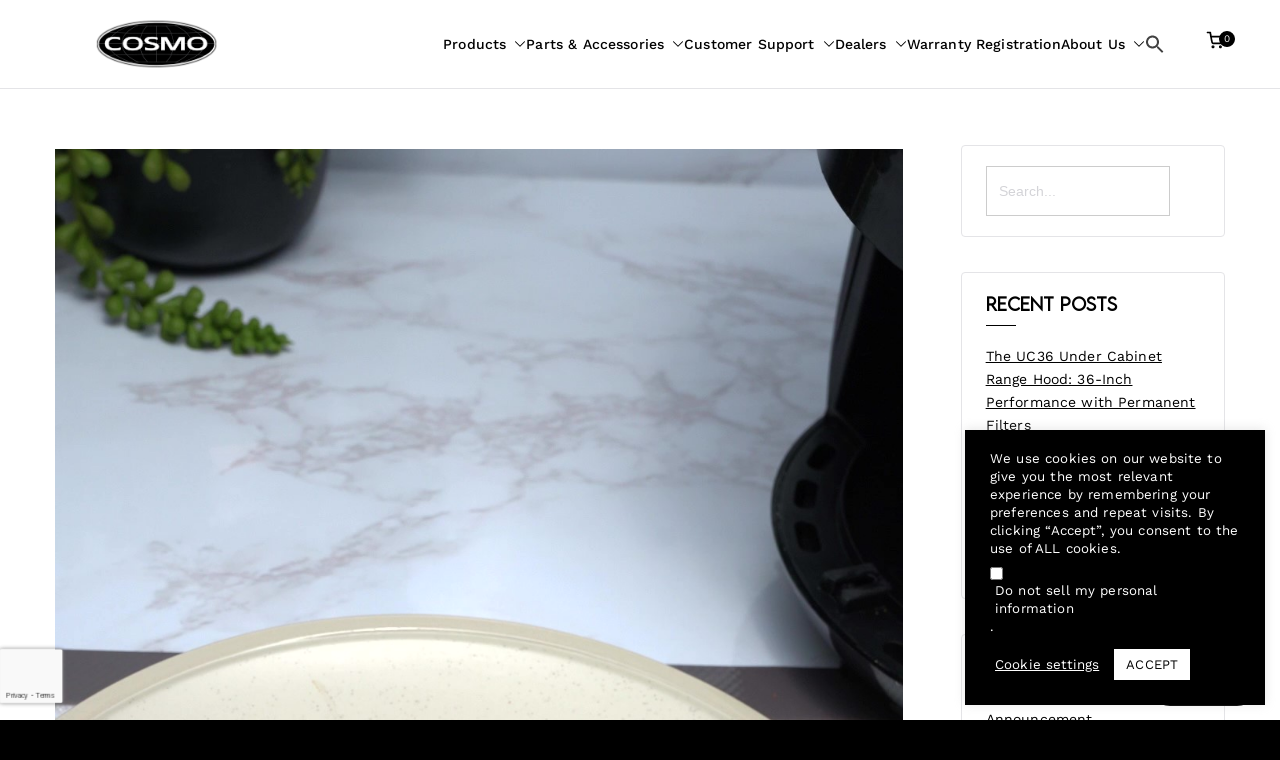

--- FILE ---
content_type: text/html; charset=utf-8
request_url: https://www.google.com/recaptcha/api2/anchor?ar=1&k=6LfAGSYaAAAAAG29yCduJnGsPPNvE4brrZDvwG8r&co=aHR0cHM6Ly9jb3Ntb2FwcGxpYW5jZXMuY29tOjQ0Mw..&hl=en&v=PoyoqOPhxBO7pBk68S4YbpHZ&size=invisible&anchor-ms=20000&execute-ms=30000&cb=hl3d6smgs1ia
body_size: 48601
content:
<!DOCTYPE HTML><html dir="ltr" lang="en"><head><meta http-equiv="Content-Type" content="text/html; charset=UTF-8">
<meta http-equiv="X-UA-Compatible" content="IE=edge">
<title>reCAPTCHA</title>
<style type="text/css">
/* cyrillic-ext */
@font-face {
  font-family: 'Roboto';
  font-style: normal;
  font-weight: 400;
  font-stretch: 100%;
  src: url(//fonts.gstatic.com/s/roboto/v48/KFO7CnqEu92Fr1ME7kSn66aGLdTylUAMa3GUBHMdazTgWw.woff2) format('woff2');
  unicode-range: U+0460-052F, U+1C80-1C8A, U+20B4, U+2DE0-2DFF, U+A640-A69F, U+FE2E-FE2F;
}
/* cyrillic */
@font-face {
  font-family: 'Roboto';
  font-style: normal;
  font-weight: 400;
  font-stretch: 100%;
  src: url(//fonts.gstatic.com/s/roboto/v48/KFO7CnqEu92Fr1ME7kSn66aGLdTylUAMa3iUBHMdazTgWw.woff2) format('woff2');
  unicode-range: U+0301, U+0400-045F, U+0490-0491, U+04B0-04B1, U+2116;
}
/* greek-ext */
@font-face {
  font-family: 'Roboto';
  font-style: normal;
  font-weight: 400;
  font-stretch: 100%;
  src: url(//fonts.gstatic.com/s/roboto/v48/KFO7CnqEu92Fr1ME7kSn66aGLdTylUAMa3CUBHMdazTgWw.woff2) format('woff2');
  unicode-range: U+1F00-1FFF;
}
/* greek */
@font-face {
  font-family: 'Roboto';
  font-style: normal;
  font-weight: 400;
  font-stretch: 100%;
  src: url(//fonts.gstatic.com/s/roboto/v48/KFO7CnqEu92Fr1ME7kSn66aGLdTylUAMa3-UBHMdazTgWw.woff2) format('woff2');
  unicode-range: U+0370-0377, U+037A-037F, U+0384-038A, U+038C, U+038E-03A1, U+03A3-03FF;
}
/* math */
@font-face {
  font-family: 'Roboto';
  font-style: normal;
  font-weight: 400;
  font-stretch: 100%;
  src: url(//fonts.gstatic.com/s/roboto/v48/KFO7CnqEu92Fr1ME7kSn66aGLdTylUAMawCUBHMdazTgWw.woff2) format('woff2');
  unicode-range: U+0302-0303, U+0305, U+0307-0308, U+0310, U+0312, U+0315, U+031A, U+0326-0327, U+032C, U+032F-0330, U+0332-0333, U+0338, U+033A, U+0346, U+034D, U+0391-03A1, U+03A3-03A9, U+03B1-03C9, U+03D1, U+03D5-03D6, U+03F0-03F1, U+03F4-03F5, U+2016-2017, U+2034-2038, U+203C, U+2040, U+2043, U+2047, U+2050, U+2057, U+205F, U+2070-2071, U+2074-208E, U+2090-209C, U+20D0-20DC, U+20E1, U+20E5-20EF, U+2100-2112, U+2114-2115, U+2117-2121, U+2123-214F, U+2190, U+2192, U+2194-21AE, U+21B0-21E5, U+21F1-21F2, U+21F4-2211, U+2213-2214, U+2216-22FF, U+2308-230B, U+2310, U+2319, U+231C-2321, U+2336-237A, U+237C, U+2395, U+239B-23B7, U+23D0, U+23DC-23E1, U+2474-2475, U+25AF, U+25B3, U+25B7, U+25BD, U+25C1, U+25CA, U+25CC, U+25FB, U+266D-266F, U+27C0-27FF, U+2900-2AFF, U+2B0E-2B11, U+2B30-2B4C, U+2BFE, U+3030, U+FF5B, U+FF5D, U+1D400-1D7FF, U+1EE00-1EEFF;
}
/* symbols */
@font-face {
  font-family: 'Roboto';
  font-style: normal;
  font-weight: 400;
  font-stretch: 100%;
  src: url(//fonts.gstatic.com/s/roboto/v48/KFO7CnqEu92Fr1ME7kSn66aGLdTylUAMaxKUBHMdazTgWw.woff2) format('woff2');
  unicode-range: U+0001-000C, U+000E-001F, U+007F-009F, U+20DD-20E0, U+20E2-20E4, U+2150-218F, U+2190, U+2192, U+2194-2199, U+21AF, U+21E6-21F0, U+21F3, U+2218-2219, U+2299, U+22C4-22C6, U+2300-243F, U+2440-244A, U+2460-24FF, U+25A0-27BF, U+2800-28FF, U+2921-2922, U+2981, U+29BF, U+29EB, U+2B00-2BFF, U+4DC0-4DFF, U+FFF9-FFFB, U+10140-1018E, U+10190-1019C, U+101A0, U+101D0-101FD, U+102E0-102FB, U+10E60-10E7E, U+1D2C0-1D2D3, U+1D2E0-1D37F, U+1F000-1F0FF, U+1F100-1F1AD, U+1F1E6-1F1FF, U+1F30D-1F30F, U+1F315, U+1F31C, U+1F31E, U+1F320-1F32C, U+1F336, U+1F378, U+1F37D, U+1F382, U+1F393-1F39F, U+1F3A7-1F3A8, U+1F3AC-1F3AF, U+1F3C2, U+1F3C4-1F3C6, U+1F3CA-1F3CE, U+1F3D4-1F3E0, U+1F3ED, U+1F3F1-1F3F3, U+1F3F5-1F3F7, U+1F408, U+1F415, U+1F41F, U+1F426, U+1F43F, U+1F441-1F442, U+1F444, U+1F446-1F449, U+1F44C-1F44E, U+1F453, U+1F46A, U+1F47D, U+1F4A3, U+1F4B0, U+1F4B3, U+1F4B9, U+1F4BB, U+1F4BF, U+1F4C8-1F4CB, U+1F4D6, U+1F4DA, U+1F4DF, U+1F4E3-1F4E6, U+1F4EA-1F4ED, U+1F4F7, U+1F4F9-1F4FB, U+1F4FD-1F4FE, U+1F503, U+1F507-1F50B, U+1F50D, U+1F512-1F513, U+1F53E-1F54A, U+1F54F-1F5FA, U+1F610, U+1F650-1F67F, U+1F687, U+1F68D, U+1F691, U+1F694, U+1F698, U+1F6AD, U+1F6B2, U+1F6B9-1F6BA, U+1F6BC, U+1F6C6-1F6CF, U+1F6D3-1F6D7, U+1F6E0-1F6EA, U+1F6F0-1F6F3, U+1F6F7-1F6FC, U+1F700-1F7FF, U+1F800-1F80B, U+1F810-1F847, U+1F850-1F859, U+1F860-1F887, U+1F890-1F8AD, U+1F8B0-1F8BB, U+1F8C0-1F8C1, U+1F900-1F90B, U+1F93B, U+1F946, U+1F984, U+1F996, U+1F9E9, U+1FA00-1FA6F, U+1FA70-1FA7C, U+1FA80-1FA89, U+1FA8F-1FAC6, U+1FACE-1FADC, U+1FADF-1FAE9, U+1FAF0-1FAF8, U+1FB00-1FBFF;
}
/* vietnamese */
@font-face {
  font-family: 'Roboto';
  font-style: normal;
  font-weight: 400;
  font-stretch: 100%;
  src: url(//fonts.gstatic.com/s/roboto/v48/KFO7CnqEu92Fr1ME7kSn66aGLdTylUAMa3OUBHMdazTgWw.woff2) format('woff2');
  unicode-range: U+0102-0103, U+0110-0111, U+0128-0129, U+0168-0169, U+01A0-01A1, U+01AF-01B0, U+0300-0301, U+0303-0304, U+0308-0309, U+0323, U+0329, U+1EA0-1EF9, U+20AB;
}
/* latin-ext */
@font-face {
  font-family: 'Roboto';
  font-style: normal;
  font-weight: 400;
  font-stretch: 100%;
  src: url(//fonts.gstatic.com/s/roboto/v48/KFO7CnqEu92Fr1ME7kSn66aGLdTylUAMa3KUBHMdazTgWw.woff2) format('woff2');
  unicode-range: U+0100-02BA, U+02BD-02C5, U+02C7-02CC, U+02CE-02D7, U+02DD-02FF, U+0304, U+0308, U+0329, U+1D00-1DBF, U+1E00-1E9F, U+1EF2-1EFF, U+2020, U+20A0-20AB, U+20AD-20C0, U+2113, U+2C60-2C7F, U+A720-A7FF;
}
/* latin */
@font-face {
  font-family: 'Roboto';
  font-style: normal;
  font-weight: 400;
  font-stretch: 100%;
  src: url(//fonts.gstatic.com/s/roboto/v48/KFO7CnqEu92Fr1ME7kSn66aGLdTylUAMa3yUBHMdazQ.woff2) format('woff2');
  unicode-range: U+0000-00FF, U+0131, U+0152-0153, U+02BB-02BC, U+02C6, U+02DA, U+02DC, U+0304, U+0308, U+0329, U+2000-206F, U+20AC, U+2122, U+2191, U+2193, U+2212, U+2215, U+FEFF, U+FFFD;
}
/* cyrillic-ext */
@font-face {
  font-family: 'Roboto';
  font-style: normal;
  font-weight: 500;
  font-stretch: 100%;
  src: url(//fonts.gstatic.com/s/roboto/v48/KFO7CnqEu92Fr1ME7kSn66aGLdTylUAMa3GUBHMdazTgWw.woff2) format('woff2');
  unicode-range: U+0460-052F, U+1C80-1C8A, U+20B4, U+2DE0-2DFF, U+A640-A69F, U+FE2E-FE2F;
}
/* cyrillic */
@font-face {
  font-family: 'Roboto';
  font-style: normal;
  font-weight: 500;
  font-stretch: 100%;
  src: url(//fonts.gstatic.com/s/roboto/v48/KFO7CnqEu92Fr1ME7kSn66aGLdTylUAMa3iUBHMdazTgWw.woff2) format('woff2');
  unicode-range: U+0301, U+0400-045F, U+0490-0491, U+04B0-04B1, U+2116;
}
/* greek-ext */
@font-face {
  font-family: 'Roboto';
  font-style: normal;
  font-weight: 500;
  font-stretch: 100%;
  src: url(//fonts.gstatic.com/s/roboto/v48/KFO7CnqEu92Fr1ME7kSn66aGLdTylUAMa3CUBHMdazTgWw.woff2) format('woff2');
  unicode-range: U+1F00-1FFF;
}
/* greek */
@font-face {
  font-family: 'Roboto';
  font-style: normal;
  font-weight: 500;
  font-stretch: 100%;
  src: url(//fonts.gstatic.com/s/roboto/v48/KFO7CnqEu92Fr1ME7kSn66aGLdTylUAMa3-UBHMdazTgWw.woff2) format('woff2');
  unicode-range: U+0370-0377, U+037A-037F, U+0384-038A, U+038C, U+038E-03A1, U+03A3-03FF;
}
/* math */
@font-face {
  font-family: 'Roboto';
  font-style: normal;
  font-weight: 500;
  font-stretch: 100%;
  src: url(//fonts.gstatic.com/s/roboto/v48/KFO7CnqEu92Fr1ME7kSn66aGLdTylUAMawCUBHMdazTgWw.woff2) format('woff2');
  unicode-range: U+0302-0303, U+0305, U+0307-0308, U+0310, U+0312, U+0315, U+031A, U+0326-0327, U+032C, U+032F-0330, U+0332-0333, U+0338, U+033A, U+0346, U+034D, U+0391-03A1, U+03A3-03A9, U+03B1-03C9, U+03D1, U+03D5-03D6, U+03F0-03F1, U+03F4-03F5, U+2016-2017, U+2034-2038, U+203C, U+2040, U+2043, U+2047, U+2050, U+2057, U+205F, U+2070-2071, U+2074-208E, U+2090-209C, U+20D0-20DC, U+20E1, U+20E5-20EF, U+2100-2112, U+2114-2115, U+2117-2121, U+2123-214F, U+2190, U+2192, U+2194-21AE, U+21B0-21E5, U+21F1-21F2, U+21F4-2211, U+2213-2214, U+2216-22FF, U+2308-230B, U+2310, U+2319, U+231C-2321, U+2336-237A, U+237C, U+2395, U+239B-23B7, U+23D0, U+23DC-23E1, U+2474-2475, U+25AF, U+25B3, U+25B7, U+25BD, U+25C1, U+25CA, U+25CC, U+25FB, U+266D-266F, U+27C0-27FF, U+2900-2AFF, U+2B0E-2B11, U+2B30-2B4C, U+2BFE, U+3030, U+FF5B, U+FF5D, U+1D400-1D7FF, U+1EE00-1EEFF;
}
/* symbols */
@font-face {
  font-family: 'Roboto';
  font-style: normal;
  font-weight: 500;
  font-stretch: 100%;
  src: url(//fonts.gstatic.com/s/roboto/v48/KFO7CnqEu92Fr1ME7kSn66aGLdTylUAMaxKUBHMdazTgWw.woff2) format('woff2');
  unicode-range: U+0001-000C, U+000E-001F, U+007F-009F, U+20DD-20E0, U+20E2-20E4, U+2150-218F, U+2190, U+2192, U+2194-2199, U+21AF, U+21E6-21F0, U+21F3, U+2218-2219, U+2299, U+22C4-22C6, U+2300-243F, U+2440-244A, U+2460-24FF, U+25A0-27BF, U+2800-28FF, U+2921-2922, U+2981, U+29BF, U+29EB, U+2B00-2BFF, U+4DC0-4DFF, U+FFF9-FFFB, U+10140-1018E, U+10190-1019C, U+101A0, U+101D0-101FD, U+102E0-102FB, U+10E60-10E7E, U+1D2C0-1D2D3, U+1D2E0-1D37F, U+1F000-1F0FF, U+1F100-1F1AD, U+1F1E6-1F1FF, U+1F30D-1F30F, U+1F315, U+1F31C, U+1F31E, U+1F320-1F32C, U+1F336, U+1F378, U+1F37D, U+1F382, U+1F393-1F39F, U+1F3A7-1F3A8, U+1F3AC-1F3AF, U+1F3C2, U+1F3C4-1F3C6, U+1F3CA-1F3CE, U+1F3D4-1F3E0, U+1F3ED, U+1F3F1-1F3F3, U+1F3F5-1F3F7, U+1F408, U+1F415, U+1F41F, U+1F426, U+1F43F, U+1F441-1F442, U+1F444, U+1F446-1F449, U+1F44C-1F44E, U+1F453, U+1F46A, U+1F47D, U+1F4A3, U+1F4B0, U+1F4B3, U+1F4B9, U+1F4BB, U+1F4BF, U+1F4C8-1F4CB, U+1F4D6, U+1F4DA, U+1F4DF, U+1F4E3-1F4E6, U+1F4EA-1F4ED, U+1F4F7, U+1F4F9-1F4FB, U+1F4FD-1F4FE, U+1F503, U+1F507-1F50B, U+1F50D, U+1F512-1F513, U+1F53E-1F54A, U+1F54F-1F5FA, U+1F610, U+1F650-1F67F, U+1F687, U+1F68D, U+1F691, U+1F694, U+1F698, U+1F6AD, U+1F6B2, U+1F6B9-1F6BA, U+1F6BC, U+1F6C6-1F6CF, U+1F6D3-1F6D7, U+1F6E0-1F6EA, U+1F6F0-1F6F3, U+1F6F7-1F6FC, U+1F700-1F7FF, U+1F800-1F80B, U+1F810-1F847, U+1F850-1F859, U+1F860-1F887, U+1F890-1F8AD, U+1F8B0-1F8BB, U+1F8C0-1F8C1, U+1F900-1F90B, U+1F93B, U+1F946, U+1F984, U+1F996, U+1F9E9, U+1FA00-1FA6F, U+1FA70-1FA7C, U+1FA80-1FA89, U+1FA8F-1FAC6, U+1FACE-1FADC, U+1FADF-1FAE9, U+1FAF0-1FAF8, U+1FB00-1FBFF;
}
/* vietnamese */
@font-face {
  font-family: 'Roboto';
  font-style: normal;
  font-weight: 500;
  font-stretch: 100%;
  src: url(//fonts.gstatic.com/s/roboto/v48/KFO7CnqEu92Fr1ME7kSn66aGLdTylUAMa3OUBHMdazTgWw.woff2) format('woff2');
  unicode-range: U+0102-0103, U+0110-0111, U+0128-0129, U+0168-0169, U+01A0-01A1, U+01AF-01B0, U+0300-0301, U+0303-0304, U+0308-0309, U+0323, U+0329, U+1EA0-1EF9, U+20AB;
}
/* latin-ext */
@font-face {
  font-family: 'Roboto';
  font-style: normal;
  font-weight: 500;
  font-stretch: 100%;
  src: url(//fonts.gstatic.com/s/roboto/v48/KFO7CnqEu92Fr1ME7kSn66aGLdTylUAMa3KUBHMdazTgWw.woff2) format('woff2');
  unicode-range: U+0100-02BA, U+02BD-02C5, U+02C7-02CC, U+02CE-02D7, U+02DD-02FF, U+0304, U+0308, U+0329, U+1D00-1DBF, U+1E00-1E9F, U+1EF2-1EFF, U+2020, U+20A0-20AB, U+20AD-20C0, U+2113, U+2C60-2C7F, U+A720-A7FF;
}
/* latin */
@font-face {
  font-family: 'Roboto';
  font-style: normal;
  font-weight: 500;
  font-stretch: 100%;
  src: url(//fonts.gstatic.com/s/roboto/v48/KFO7CnqEu92Fr1ME7kSn66aGLdTylUAMa3yUBHMdazQ.woff2) format('woff2');
  unicode-range: U+0000-00FF, U+0131, U+0152-0153, U+02BB-02BC, U+02C6, U+02DA, U+02DC, U+0304, U+0308, U+0329, U+2000-206F, U+20AC, U+2122, U+2191, U+2193, U+2212, U+2215, U+FEFF, U+FFFD;
}
/* cyrillic-ext */
@font-face {
  font-family: 'Roboto';
  font-style: normal;
  font-weight: 900;
  font-stretch: 100%;
  src: url(//fonts.gstatic.com/s/roboto/v48/KFO7CnqEu92Fr1ME7kSn66aGLdTylUAMa3GUBHMdazTgWw.woff2) format('woff2');
  unicode-range: U+0460-052F, U+1C80-1C8A, U+20B4, U+2DE0-2DFF, U+A640-A69F, U+FE2E-FE2F;
}
/* cyrillic */
@font-face {
  font-family: 'Roboto';
  font-style: normal;
  font-weight: 900;
  font-stretch: 100%;
  src: url(//fonts.gstatic.com/s/roboto/v48/KFO7CnqEu92Fr1ME7kSn66aGLdTylUAMa3iUBHMdazTgWw.woff2) format('woff2');
  unicode-range: U+0301, U+0400-045F, U+0490-0491, U+04B0-04B1, U+2116;
}
/* greek-ext */
@font-face {
  font-family: 'Roboto';
  font-style: normal;
  font-weight: 900;
  font-stretch: 100%;
  src: url(//fonts.gstatic.com/s/roboto/v48/KFO7CnqEu92Fr1ME7kSn66aGLdTylUAMa3CUBHMdazTgWw.woff2) format('woff2');
  unicode-range: U+1F00-1FFF;
}
/* greek */
@font-face {
  font-family: 'Roboto';
  font-style: normal;
  font-weight: 900;
  font-stretch: 100%;
  src: url(//fonts.gstatic.com/s/roboto/v48/KFO7CnqEu92Fr1ME7kSn66aGLdTylUAMa3-UBHMdazTgWw.woff2) format('woff2');
  unicode-range: U+0370-0377, U+037A-037F, U+0384-038A, U+038C, U+038E-03A1, U+03A3-03FF;
}
/* math */
@font-face {
  font-family: 'Roboto';
  font-style: normal;
  font-weight: 900;
  font-stretch: 100%;
  src: url(//fonts.gstatic.com/s/roboto/v48/KFO7CnqEu92Fr1ME7kSn66aGLdTylUAMawCUBHMdazTgWw.woff2) format('woff2');
  unicode-range: U+0302-0303, U+0305, U+0307-0308, U+0310, U+0312, U+0315, U+031A, U+0326-0327, U+032C, U+032F-0330, U+0332-0333, U+0338, U+033A, U+0346, U+034D, U+0391-03A1, U+03A3-03A9, U+03B1-03C9, U+03D1, U+03D5-03D6, U+03F0-03F1, U+03F4-03F5, U+2016-2017, U+2034-2038, U+203C, U+2040, U+2043, U+2047, U+2050, U+2057, U+205F, U+2070-2071, U+2074-208E, U+2090-209C, U+20D0-20DC, U+20E1, U+20E5-20EF, U+2100-2112, U+2114-2115, U+2117-2121, U+2123-214F, U+2190, U+2192, U+2194-21AE, U+21B0-21E5, U+21F1-21F2, U+21F4-2211, U+2213-2214, U+2216-22FF, U+2308-230B, U+2310, U+2319, U+231C-2321, U+2336-237A, U+237C, U+2395, U+239B-23B7, U+23D0, U+23DC-23E1, U+2474-2475, U+25AF, U+25B3, U+25B7, U+25BD, U+25C1, U+25CA, U+25CC, U+25FB, U+266D-266F, U+27C0-27FF, U+2900-2AFF, U+2B0E-2B11, U+2B30-2B4C, U+2BFE, U+3030, U+FF5B, U+FF5D, U+1D400-1D7FF, U+1EE00-1EEFF;
}
/* symbols */
@font-face {
  font-family: 'Roboto';
  font-style: normal;
  font-weight: 900;
  font-stretch: 100%;
  src: url(//fonts.gstatic.com/s/roboto/v48/KFO7CnqEu92Fr1ME7kSn66aGLdTylUAMaxKUBHMdazTgWw.woff2) format('woff2');
  unicode-range: U+0001-000C, U+000E-001F, U+007F-009F, U+20DD-20E0, U+20E2-20E4, U+2150-218F, U+2190, U+2192, U+2194-2199, U+21AF, U+21E6-21F0, U+21F3, U+2218-2219, U+2299, U+22C4-22C6, U+2300-243F, U+2440-244A, U+2460-24FF, U+25A0-27BF, U+2800-28FF, U+2921-2922, U+2981, U+29BF, U+29EB, U+2B00-2BFF, U+4DC0-4DFF, U+FFF9-FFFB, U+10140-1018E, U+10190-1019C, U+101A0, U+101D0-101FD, U+102E0-102FB, U+10E60-10E7E, U+1D2C0-1D2D3, U+1D2E0-1D37F, U+1F000-1F0FF, U+1F100-1F1AD, U+1F1E6-1F1FF, U+1F30D-1F30F, U+1F315, U+1F31C, U+1F31E, U+1F320-1F32C, U+1F336, U+1F378, U+1F37D, U+1F382, U+1F393-1F39F, U+1F3A7-1F3A8, U+1F3AC-1F3AF, U+1F3C2, U+1F3C4-1F3C6, U+1F3CA-1F3CE, U+1F3D4-1F3E0, U+1F3ED, U+1F3F1-1F3F3, U+1F3F5-1F3F7, U+1F408, U+1F415, U+1F41F, U+1F426, U+1F43F, U+1F441-1F442, U+1F444, U+1F446-1F449, U+1F44C-1F44E, U+1F453, U+1F46A, U+1F47D, U+1F4A3, U+1F4B0, U+1F4B3, U+1F4B9, U+1F4BB, U+1F4BF, U+1F4C8-1F4CB, U+1F4D6, U+1F4DA, U+1F4DF, U+1F4E3-1F4E6, U+1F4EA-1F4ED, U+1F4F7, U+1F4F9-1F4FB, U+1F4FD-1F4FE, U+1F503, U+1F507-1F50B, U+1F50D, U+1F512-1F513, U+1F53E-1F54A, U+1F54F-1F5FA, U+1F610, U+1F650-1F67F, U+1F687, U+1F68D, U+1F691, U+1F694, U+1F698, U+1F6AD, U+1F6B2, U+1F6B9-1F6BA, U+1F6BC, U+1F6C6-1F6CF, U+1F6D3-1F6D7, U+1F6E0-1F6EA, U+1F6F0-1F6F3, U+1F6F7-1F6FC, U+1F700-1F7FF, U+1F800-1F80B, U+1F810-1F847, U+1F850-1F859, U+1F860-1F887, U+1F890-1F8AD, U+1F8B0-1F8BB, U+1F8C0-1F8C1, U+1F900-1F90B, U+1F93B, U+1F946, U+1F984, U+1F996, U+1F9E9, U+1FA00-1FA6F, U+1FA70-1FA7C, U+1FA80-1FA89, U+1FA8F-1FAC6, U+1FACE-1FADC, U+1FADF-1FAE9, U+1FAF0-1FAF8, U+1FB00-1FBFF;
}
/* vietnamese */
@font-face {
  font-family: 'Roboto';
  font-style: normal;
  font-weight: 900;
  font-stretch: 100%;
  src: url(//fonts.gstatic.com/s/roboto/v48/KFO7CnqEu92Fr1ME7kSn66aGLdTylUAMa3OUBHMdazTgWw.woff2) format('woff2');
  unicode-range: U+0102-0103, U+0110-0111, U+0128-0129, U+0168-0169, U+01A0-01A1, U+01AF-01B0, U+0300-0301, U+0303-0304, U+0308-0309, U+0323, U+0329, U+1EA0-1EF9, U+20AB;
}
/* latin-ext */
@font-face {
  font-family: 'Roboto';
  font-style: normal;
  font-weight: 900;
  font-stretch: 100%;
  src: url(//fonts.gstatic.com/s/roboto/v48/KFO7CnqEu92Fr1ME7kSn66aGLdTylUAMa3KUBHMdazTgWw.woff2) format('woff2');
  unicode-range: U+0100-02BA, U+02BD-02C5, U+02C7-02CC, U+02CE-02D7, U+02DD-02FF, U+0304, U+0308, U+0329, U+1D00-1DBF, U+1E00-1E9F, U+1EF2-1EFF, U+2020, U+20A0-20AB, U+20AD-20C0, U+2113, U+2C60-2C7F, U+A720-A7FF;
}
/* latin */
@font-face {
  font-family: 'Roboto';
  font-style: normal;
  font-weight: 900;
  font-stretch: 100%;
  src: url(//fonts.gstatic.com/s/roboto/v48/KFO7CnqEu92Fr1ME7kSn66aGLdTylUAMa3yUBHMdazQ.woff2) format('woff2');
  unicode-range: U+0000-00FF, U+0131, U+0152-0153, U+02BB-02BC, U+02C6, U+02DA, U+02DC, U+0304, U+0308, U+0329, U+2000-206F, U+20AC, U+2122, U+2191, U+2193, U+2212, U+2215, U+FEFF, U+FFFD;
}

</style>
<link rel="stylesheet" type="text/css" href="https://www.gstatic.com/recaptcha/releases/PoyoqOPhxBO7pBk68S4YbpHZ/styles__ltr.css">
<script nonce="1XVA3QEkZettqRgGVJAZFQ" type="text/javascript">window['__recaptcha_api'] = 'https://www.google.com/recaptcha/api2/';</script>
<script type="text/javascript" src="https://www.gstatic.com/recaptcha/releases/PoyoqOPhxBO7pBk68S4YbpHZ/recaptcha__en.js" nonce="1XVA3QEkZettqRgGVJAZFQ">
      
    </script></head>
<body><div id="rc-anchor-alert" class="rc-anchor-alert"></div>
<input type="hidden" id="recaptcha-token" value="[base64]">
<script type="text/javascript" nonce="1XVA3QEkZettqRgGVJAZFQ">
      recaptcha.anchor.Main.init("[\x22ainput\x22,[\x22bgdata\x22,\x22\x22,\[base64]/[base64]/UltIKytdPWE6KGE8MjA0OD9SW0grK109YT4+NnwxOTI6KChhJjY0NTEyKT09NTUyOTYmJnErMTxoLmxlbmd0aCYmKGguY2hhckNvZGVBdChxKzEpJjY0NTEyKT09NTYzMjA/[base64]/MjU1OlI/[base64]/[base64]/[base64]/[base64]/[base64]/[base64]/[base64]/[base64]/[base64]/[base64]\x22,\[base64]\\u003d\x22,\x22w4zDr1PDm0LDo10fwoVFwrgEw7ZdwoHCrz/[base64]/QcOHwofDi1vDhDg+woPDgGZ0w41DC8KIwqwgC8K+WMOFHUdTw652R8OHUsK3O8K4R8KHdsKuXhNDwrFmwoTCjcOLwrvCncOMJsOUUcKsQ8KywqXDiSEyDcOlB8KoC8KmwrcYw6jDpXbCrzNSwqFYcX/DjHJOVGTCl8Kaw7QMwpwUAsOGQcK3w4PCo8K5Nk7CosOZasO/UhMEBMOraTxyFcO2w7YBw5DDhArDlybDrx9jDF8QZcK+wrrDs8K0RGfDpMKiHcOzCcOxwp3DmQgnXj5Awp/DiMOfwpFMw5nDgFDCvQXDvkESwqTCj3/DlynCv1kKw4AUO3llwr7DmjvChsO9w4LCtgnDosOUAMOTNsKkw4Mhf38Pw59/wqoyewLDpHnCsHvDjj/[base64]/Cox8Sd1pzfnw/wo1sfMO6wqF5w5N5woDDoTHDuW9EOBN+w5/CvMOVPwsuwq7DpcKjw6fCj8OaLzjCpcKDRmrCsCrDklDDtMO+w7vCjRdqwr4aaA1YJcKZP2XDqlo4UU3DgsKMwoPDqcK8YzbDscOZw5QlFsKxw6bDtcOrw43Ct8K5VsOswolaw5IDwqXCmsKVwq7DuMKZwqXDh8KQwpvCu1V+AS/[base64]/CtcKCJWhTw7A9esKqw55wdMKBw6YqMnvChGDDvDVswrHDmMKIw48Yw6J0Ci3Dk8O1w6fDnzVrwpTCjinDtcO/I2QYw5ZbcMKKw5ZFPMO6X8O6c8KJwo/ClcKfw6IQNMKGw580CijCkBERfkPDsDF9U8K3T8OHEBcZw65FwoXCs8OXbsOMw5HDo8OLeMOHdcOaYMKXwo/DnVXDpD0tZzsowqPDlsK6dcKXw6TCs8KfDk4zYHVwF8OrZ23DnsOeBFnCgXdxB8KiwpfDjsOjw4x3Y8KoIcKUwqEBw7IDdDXCqMK5wpTCjcKERwY1wqUDw7bCo8K2VMO/[base64]/w6tHwpHDtDUGwrEKa20aTVDCsDIzJ8KiLMKyw4J1UsOpw5nCu8OawogPEBTDosK8w7LDisKRf8KIARN8bjAQw7FDw6g2w5R/wrPCuRjCrMKXw6t2wrhmXsOqNRvCkjhSwrLCm8ORwp3CkyXCglocL8KscMKeBsOwacKfMm7CgAgzCDUoYmXDkBBDwpPCoMO1T8KTw6QPQsOoF8KlF8K/XQt1awUcBD/DjyEowq5rwrjDi31wLMK0w7HDscKSOcKUw6QSHlM1asODwpHCm0nDvCjChcK1f3MSw7kLwrZsX8KKWAjDlcO4w5DClwPCqWRRw63DqGvDoAjCvTdiwp/[base64]/[base64]/Cv8KawovCvkrClE0swqI9w4Jqw7/DrnTCk8OrAcOow6MfD8OoSsKAwq96PcO9w7Vjw5LDisK6w4jCkxHCuUZCK8O9wqUQchDDlsK5OsK3QsOkdikfDVzCssOkeR4qWsO4Y8Oiw6QpH1LDpkcTIn5QwpZAw7wRcsKVX8KVw5LDgiHColpXUlbDmz/[base64]/w4HDrUMgw4kdwqXCt3HDrnpHd8KRw5oRwoIiAX/DpsOGbUrDnFRifsOHNEbDpGDCn2LDmwFUKcKcM8Ksw7TDoMKKw4jDocK0GsObw6/CimHCj2bDiA50wrZ9w6hNwq9yP8Kow6XDk8OpK8OuwqPCogTDjMKzbMOrwp7Cu8OVw7DCnMKFw4J6wrA1w5NXFS7CpCDDsVggYcKDc8K8QcKqwr/Dv1pjw6hPQR7CiRYvw6IGEirDtsKewpzDicK8wpXDkS9uw77CtcOpVsKTw4p4w6RsPMKlw45ZAsKFwrrDhnHClcKsw7HCklE0JsKiwoFAJS3CgMKYDmTDpsOMGFdTez3DlX/CmWZJwqMpWcKEU8OBw57Dk8KGWU3DnMOlwojDgcKaw7d9w6BXTsKpwpLClsK/w4vDgg7Cl8KNPCVLEi7DrMOdwr5/DyIXw7rDiVlHHcKOw5QeWcKxRUjCuRHCimbDgFYvCSvDucK2wrBTY8O/EjbCgcKKEndYwqbDuMKDwo/Ck0rDrU96w4wGdcKROsOtCR8vwobDqSXDu8OYDkDDu3JRwo3Dn8K8wqlXG8K/KnbCrcOpdETCoDJaaMOuO8KVwrXDmMKfQ8KLMcONPnhfwpTCr8K+wpHDncKrOAfDgMO6w6N8P8OJw4XDqMKiw79zNRHDiMK2PQsZeTXDnMONw7bCs8KyTGopbMOHOcOnwp8lwp9bI0/CqcOsw6Y4wpDDiDrCqEnCosOSR8KSaUBjPsO5w51ew7bCg23DjMONecOMexzDjMKkIMKDw5U+bBEWEVxnRsOKWnfCscOJWMKpw6DDscOaScOaw7pHwrTCq8Kvw7AQw5kAFsOzHAx4wrVDWMK0w5lMwp4IwqnDgcKfwo/Cow7CgsK7EcKYNUQldkEuZcOOW8K9w59Yw5LDqsKlwr7CosOWwozCmm1MTxU5KQpGYF5kw5rCicKeOcODSA7ComXDj8O7wr7DvwDDu8KAwo52UQDDhhN3wqpfJMO+w5giwrN9L2/DnsOjIMOJwqZDWz0+w6LCiMOBRj3CjMOWwqLDi0rDhcOnDlUOw6p7w6YdacO6wrdbUkTCvhl+w5QwRsO6YFnCvTrCiSnCpHB/KMKyHcKmd8OrBMOaRsORw5YteXZ2PQrCpcOtfRHDvcKew6rDkxLCn8K6w75wXlzDq27CvQ0gwownSsKnSMOswrNGe1Y5ZsKUwr9WDsKbWTfDvS/[base64]/CiMOFYC3DlcKDwqTCg3HDiCZYw4jCmsKrC8KBwrfDjcOUw5IDw4JeMsOBEMKOJsODwoLCpcKxwq7Dl3fDvQPDhMO1TsKyw4bCqMKLS8OTwqIiYgHCmBXDp1pZwq7CoTB8wpHDj8O/KsOOJMOeNiDDlUfCkMO/H8KLwo5twovCpsKVwobDiSw1H8OHVF/[base64]/DuTrDm3gGLA84RkDDpcKmw48cBmkFw7jDtsK+w63Ch0PCtsOUZkEHwpDDp2cQOsKzworDu8OAVcOjB8OEwo7DplBDBWzDgALDocOxwoXDjEfCvMOXJjHCmsKIw7gcdU/[base64]/DuxpYNghYGcKXSA3DpsOWwr/DmcK8wpB8w5QrwqzDm0zChzwva8KTMCwydiTCqcOzEgXCs8O8wpvDmR1/[base64]/CucKWw57DjjXDv8K0w64IXsOcSFzCu8OJdyVOwrjCnQbCr8K3O8KhbFRwJB/CqcKaw4jCgkrDpHjDrcKbw6s/[base64]/w5XCoBZwwo7DhsK/G8Omw40sKMOPw5XCpgRiPUM9wqkzCULChkhuw5LCqsK5wpIJwqTDksO2wrvCncKwPWjCgjjCli3Dh8O6w6RjZsKGQcO7wqh/DRHChGfCkk02wr1rQzbCncKsw6PDtRUPJyJHwplawq5hwqVjOTXDnnfDukA2w7J6w6d/[base64]/CqMK5Jh8VwpEVUTwewqjDuTo8wptKwqPDoMKow65vOSoGZMOuwrJgwoAHFG9/XMOJwqw6YU81UxbCgDDDrAUFw7XCi0fDpMOnIGdpQMK/wqXDgDnDpQQlVSPDgcOxwrMgwrxIIMKFw5vDjsKMwprDh8OBwq7ChcKIIcODwrfCvzvCvsKvwpcUOsKKfk94wojChcO1w5nCqgzDgid+w5HDv101w6VewqDCu8OALxPCvMKfw54QwrPClGsJcT/[base64]/DuMKHw4QUEix/DQ5ow4ADwoQtwqDDq8K9w6/CrEfCmQ9ba8KQw6YpdSjDo8Ogw5VUMiUYwo4GLcO+LS7ClVk6w73DmlDCjGkKJ3cvF2HCtzc1woPDlMOYLwhNZcK1wox1acK6w4fDvEg2NG4DUcOPasKFwpnDmsOrw5QNw6/DijHDp8KJwrYSw5Npw58yQmnDrG0tw57DrVbDhMKUTcKpwoUhwrfCncK2TsOBT8KlwqpJfHDCnBJFJMK0DMO8H8K7wpU/K27DgcK8TsKzw6nDpsOawpY0BSRdw7zCv8KGDMOhwrcvTxzDmCDCmsOVccObKkcAw4PDicKpw40+aMKbwrZYL8O3w69gO8KAw6UXSsKDR288wq9uw5jCg8KSwq7CscKYecObwo/[base64]/DrA3DrwtWU8KBwrM+w4jCiMK0w73Crn7Ch21AGiN5FmYHSsOyLkNdw7HDq8OIPgslWcO9NCsbwpjDrMOmw6Zjw4LCviHDlH3Cn8OULHPCm0o/DEN7HH1qw7EJw4zCrlrCu8OBwqHCoV0hwqbCoE0nw7DCkw0HAwLCkE7CrsKtwr8Cw5rCt8OBw5vDuMKRwrxHUXcOHsKKZmF2w53DgcOOC8OaecOKXsKGwrDCo245ecOmKcO4wrdtw4fDnTPDogfDu8Kiw6DDmmNDZsK0EFt4GgLCjMO+w6gjw7/Cr8KGfHnCqC0dHcOaw5piw6A8wrBCwpPDp8KLYU/Cu8O4wofCswnCosKsX8KswpBRw7nColvDrcKIJ8KXVAh0AMKww5TDvWh1HMKgX8Obw7pxA8OHeQ17BsKtJsObw4PCgSJeDxg9w6fDl8OndnTCh8Kiw4bDmUbCllHDiVXClj83wqPCu8KYw7fDnjJQKEBQw5ZYUMKSwp4uwp7DuTzDoBXDvHZlcTzDvMKNw6/[base64]/DoX/Dn8OuLMKefsO4w44bG8OED8KQw4AAwobCk8K9w5fDrA3DrMOVWcKqeypbZB3DmsORHsOIw6jDpsKxwoxVw5XDuh4hAU3CmBtGS0U+FVQRwq06EsOhwp9FAB/ClwjDlMODwrYJwr9iZsOQHmfDliMHWMKLeDt4w5rCusOAb8KxB3tDw4ZhCGrCkcOwbB7DkjpnwprCncKrw4AMw6bDhMKdcsO5U1/[base64]/DiEPDvmrCjsKuw6kBw6sCXXpewpBFIsKUwrQQaVfCvjfCnXpIw5BPwpJAMUvDoAfDucKSwoRGNsObwrDCocOWfz0zw51LRiYWw6k8AcKVwqBYwodjwrMvccKZJMKzwqd6UTh6DXfCs2NYLG/Cq8KBB8K8e8OvKMKDQUwHw4UQXCTCn3nCrcOsw63Dg8Ogw68UYVnDgcKjMXjDnVVOEVoLGsOcMMOJeMK9w6nDsgjDpsOywoDDj1AYSix6w6fCrMKiIMKmO8Kkw5oYw5vDksOQacKqwpx5woHDnzgxODg5w6/DrEgnP8OXw6UqwrzDrsO9ZhFyPcKIFwrCpmLDmMK2FMKhGBHCvcKVwpDDjgbCrMKRaBgCw5t4Wl3CsXoYwrRcdcKYwpRIUcO9GRHCrmEXwrshwrfDnnpnw51JAMOWfG/ClDHCt0h4LmZ4wplBw4PCkXVrw5kew5sicxPChsOqGMODwq3CmGw8RRgxIl3Dq8KNw5PCksK+w7tNecO/b3RSwpXDixRTw4bDocKGECLDuMOlwpQSfQDCpy4Iw70Ow4rDhQkKbsOnP3Row7UhBcKEwq5ZwphBXcO8ScOdw4ZCJwHDjGbCscKsCcKICcKNLcKrw5bCgMK3wr0lw5HDsEwrw7fDgj3Cm0Nhw4wLBMK7ASfCgMOOwrjDg8OpY8KPeMKyDV8ew7hlwqgnCsOSw4/[base64]/[base64]/DssKuw5fDgSfCgjnChMO8wp/CnsKYw5fCsRDDgcKGK8KONWPDh8Kvw7DDqsObw63CkcO9wo4JbMKLwrRbURQGwqcqwr4hMsK8wpfDlX3DkcKhw7LDgMKJDgBpw5AFwrPCnsOwwpAzG8OjLWTDt8KkwrTDtcKbw5HCjzvDhFvCssKBwpDCt8OWw544w7ZbAMOzw4Qqw5d/GMOAwpA/A8KMwp4bMsK7wrhgw6FIw7LCkgHDlh/CvW/CksOEN8KHw4BNwrjDq8K+J8KYHHorPcK5RTJ6LsOXZ8K/FcOpd8O2w4DDsXfDlsOVw7/DmSHCv3lTdSTCjigew7Rmw4YGwo3DiyzDkBHCusK9T8Ouw65sw7vDtcKnw7vDh3sATMKVMcK9w57ClsOiKzFePR/CoVQLwp/[base64]/Dpltew5DDmMKsEMOgw6AfHw1+FCPDncKlCm/CkMO5Pmx9wrXDsE12wpTCmcOQacO+woTCs8OZU30xM8OqwrxpfsO1dx0FI8Oaw57Co8Omw6zCocKEM8Kbw54KBcKnwp3CtjHDq8O2TELDqSU/[base64]/[base64]/EcO2O8KEw5EJWVwkw5XCh8OKw4UMc3bDpMK1wr/Co3gZw7zDocOTbHLDg8KEEgrChMKKPxbCsAoGw6fCoXnDjzBaw7B8fcKlMB5AwprChcKUw5XDt8KOwrfCtktkCsKvw7zCn8KmM3Zaw5nDjWNDwprDm0pJwobDqsObClHDvm/Ck8OLe0R/w63CrMOsw74rwq/[base64]/DvlPCrcOow6w0w6DDlcK2w5ZCJcOMworCgWHDmxTDiAdKWj7Ct3RkWgAdwpJNW8OVXB0nfy7DlcODw4cqw6oHw4/[base64]/Dqz/[base64]/DvMOnw6fCmAjDlEHChcKWRMOpDcKqwqfDtMK5O8KMOcOYw5/Ct3DChwPChwRrw4rCnsKzDRJKw7HDhjBAwrxlw4FRwo9KI0lrwrcmw4tFaQRxKnrDgkLCmMOKVCc2wpYJGVTCjy8jB8KWN8O5w5zCngDChsOvwqLCvcO1U8O2ZATDgTJlw5/Cn1bDg8OjwpwPwrXDkMOgJ0DDqUlowqbDo31uRDHCscOXwo9Yw6vDojZ4fsKxw4hgwpHDhsKCw7TCrHclw4jCscKnwr1/wrQYKMO5w7bDrcKKLMOWHsKQworDuMKYw5JZw5rDjsK2w5xpP8KYS8O/J8Olw4LCmVzCscOhKQTDuA/Ctl4zwrnCj8KmI8KnwosbwqRkJRw0wr8DF8K+w6kTE0UCwrMIw6jDpmjCkMK5FE8Aw7vCkjosAcOOwqDDksOww6HCuFnDkMKQHy9rwqnDu1ZRBMKlwqxswoPCksOiw4NdwpJfwqzCr0wQWj/CmcK8PgcXw6XCmsKjfBJiw6rDr1vCoBFdFxDCm1oEFSzDs2XCqjFyNk3ClMK/w7TCkzPDu0lVK8KlwoBhI8KHwqsWw4TDg8OWKiwAwrnCvRrDnDHClVrDilotT8OOMMKVwrQmw53DmRFvw7bCocKOw5jDr3HCoBNsID/CsMODw5VcFXhIMsKnw6fDnTvDjjlYdRrCr8K/[base64]/E8OTYmxVw64YCsO8TWbDjTDCnGbCtcOkOSDCqH/DtsOhw5LCnRjCm8Kww7M4D1wfwp55w7kQwqDCm8K/ZMKpIMOBIBHDqMKac8OZUT1dwo3CusKfwprDu8K/[base64]/wrUawqfDnj8Mw7hjw5E2w7zCksORfsOcL8O+wprCrcOFwqLCq18/w4bCpMO7BAQkMsKtHhbDgzLClXvCjsKKaMKVw5nDhMOyalXCoMK+wqkpOcKzw6PDo1rDsMKENHLDmUvCvxrCsEnDrsOdw6p2w47CvjjCu38YwpIrw4BYJ8KpRsOBw7xcwplpwq3Cv1fDrnM7w5XDtwHCtm3DiikswoPDsMK0w55hUkfDkT/CusOMw7gFw5DDmcK5w5/CmkrCj8OuwrzDoMONw48LFDTCrnbDui4WFU7DiFI5woNjw6zDmU/[base64]/LnEIwrbCvMKOHzArw40zw5ogwqDDjFvCtsO7OHTDnMOgwqJgwo0Awp4gw6HCtylEP8OAWsKOwqMGw7A4BMKGfio2fWDClC3DisOzwrjDqyNIw5HCs3bDjsKZCRbCuMO0LMOgw643B1nCiVoSZ03Di8OQbsOfwqp6wqF8I3Qmw7vCksOGDMKiwrlAw4/[base64]/DpTMWOcKLT8KIXhjChGVMwoZXwr4FQ8OBw6bCgwPCjW1HTcKhZcKJwqUzOUIcDgkNUsOewqPCij7DiMKAwq7CmWorByg9YTdmw7cvw5HDmntZwqTDphvCjk/CusOBGMOAScKHwrwXfTvCncKsKU/Do8Oewp/CjjTDhHctwoTCkQIJwp7DnTrDlcOxw7VfwrbDrcO9w4hiwrMuwrkRw4MtL8OwLMO+Ox/DmcK+bl4GT8KLw7AAw5XDjE3CthZbw6HCgcOTw6U6OcO2dF7DjcO9asOER3DDt2nDhsK9eRhBPD/[base64]/DssKJwrHDvcKvQycMwoodO8OzwpnCpMKQa8KmWcKKw5RJw6xnwqHDln3Cj8K4EWAzMlfCvX7Ctm4lMGcsc1HDtz7DonnDksOdfSgLd8KHwq/DgELDlgTCvsKXwrDCvsOkwrJiw7lNK3bDkF/Cpz/DnwnDrwbCmcOGO8K9TcKewoLDqmUGdX7CuMOkw6Rzw6V+QjPCsjoVBw1Qw4U+REBBw419w5LDpMOhw5RvasKGwo17IXpIQHTDusKnHMOvQsK+AB9Dw7NAF8KZGURmwqsNw645w4LDvcKewrMNbyfDhsKsw4TDmy1/CnVyb8KKeEHDncKAwqdze8KLP2coDMO3fMKewoR7IGYvBsKNWlrDiijCvsKcw6vCt8OxW8OzwrgDwqTDosOOXnzCusK0KsK6bXxICsO5CGnDsBAWw5fCvibDtmbDqyvDgjnCrXgUwrjCvx/CkMOqYSQ1A8K9wqNvw6ALw4DDiCQbw7RALsKhfmzCv8KTKcOVfWXCjxPDmhEeNwESRsOkDMOYw5gyw6txO8O7wrrDpW05OHbDocKYwoxVc8OURiPDrcOtwqvDiMKKw65qw5Bkf0oaKmfCnl/CjCTDv2bCq8OxYsO6dcKmC33DosO8UDzDgixtSQHDvcK/[base64]/DkzNCw5Qmf3fDo8KfU8KNwpw7c8K7T8K0FF/[base64]/DhMKIb8OLGCjCsAIbw43CmsOSw6rDp8KKw6oLUMOcDCTDosOVw4tzw63Csz3Dp8OFT8OtBsOBUcKiAUV2w7wRGcO/AUTDuMOlfBLCnmPDrTAcWcO0wq8Uw5lxwplQw7FMwrR3wo18Pg8/w590w4Z3aXbDqcK8LcKAU8K8H8KUE8OUfzvCpXd4w4MTIgXCmcK6dEALXMOxVjLCqMO0XcOMwq7Dq8KiRQ3DjcKXDg7Cm8Kqw67Cg8ONwqs3asOAwp43JVjCvivCt3fCr8OLWMKQF8OGcRR0wqvDjVJPwqbCgBV+cMOtw400OVgrwqfDkcOqJsKrKRIScl/DhMKqw7Riw4fDnkrCtlbDnCfDpmZIwo7DhcOZw5MMC8OCw6/[base64]/w5TCgcOtN8KnbT8eY8OYZsOtwrLCnDkKFQJHw6dlwqTCoMKTw4ghHcOkGsOvw6wow63Ci8OcwoJlW8OZYsOhBnzCv8Kjw4Maw7ZYBWd7ZsKCwqAnw74WwpkPKMOxwpQrwrhoMsO3KsOIw6AHwqfCu3bCjcKlw5DDq8O1Cw8SaMO/SxrCrsKSwoJzwrnCosOBPcKXwqTChMOrwoknbMKPw6k+aRvDky0kJcKsw6rCvcOrw4k8A3/DonvDhMODXGDCmT5pTMKmA33ChcO0b8OcE8ObwodZGcOdw4bCqMOowrPDhwRlJCvDgQsNw7BHw5YlcMKnwpvCh8K5w7siw6TCmzsdw6jCqMKJwpDDukwlwotjwpl/X8KLw5LCvyzCr2XCmsOnccKVw5rDi8KLDcO4wrfCo8OQw4Iew51URRLDjcKoOB1dwq7CucOIwoHDjMKMwolEwqHDhsOBwp0Hw7zChsOCwrjCvsKwRhYdUQfDrsKUJsK/WAXDqRw4FlzCtgRswoDCoS7CgcKUwpMkwqADQUh/TcKTw5EoIWZUwqnChg0kw5bDm8OEdDVWw7o5w5TDmsOrFsO5w6DCjmAew6XDjcO4DlPCi8K2w6nCmi8BOU9Nw59oBcK/XyHCngTDg8K5IsKmLMO9w6LDqSrCscOkRMK4wovCm8KyFsOZw5FHw6XDgVtbWsOywokSOnXCpm/[base64]/CtiDDgHgrwq/ClBpHwpXDpsK5ZFoHFsO1KAxBfHjDvcK5RsKFwrfDpcOCekgNwopJGsKUUsOcVcOHOcOBSsO6wr7DsMKDBFPClUh9w6jCisO6ZcK6w4Bqwp3Dn8O5Pxh7T8OPw77CrsOdVyluUMOzwpcjwrDDtW3CucOqwrRVXsKIYsOOAsKkwrDCnsOKXXANw5kxw61cw4HCrU/CgMKnDMOnw7nDux0HwrVFw54wwrEHwoPCuVfDjzDDon5/[base64]/[base64]/[base64]/DujJ4w6xwMFDDpHvCpDk/[base64]/TXjDocKGw5HDr8K4ADJLw4TDo8OiDE/[base64]/Cll3DqSjCvMOqw7RvLGPCgBnCu0AhwoJTwq0Dw4RSak12wo0yKcO3w4pBwqZcEUDCqcOuw5rDqcObwqAySwXDkhI7EcOuGMKqwokjwrHDs8OdE8O+wpTCt1rDo0rCkljDqxHDt8K6C3jDmCVoOFjCn8OlwqPDsMK/wo7Dg8OWwpjCgEQbQD8Sw5bDvSE3aiocOnk0XcORwo/DkR4Swq3DoD1ywrhgScKSQ8OmwqvCucOceQfDocOgPlMfwrHDtcKTX2c5wptnb8OewpbDqcOPwpM3w4xnw6/Cv8KKB8O6JD9FL8Onw6MrwozCmsO7fMKSwqPCq1/DqMOsEcO/Q8K8wqxpw5PDo29hw4fDk8ONwojCllzCq8OhZ8K6BjNJPSgmIxN/w5NpX8KRPMOKw4TCv8Opw4HDjgHDiMK2JkTCoXTCuMOvwoJEOiA8woEjw5BIw5/Dp8KKw7PDocKsIMOQSUgyw4oiwoAKwpAjw7nDosOxUxLDq8ORSkXDkjDCtiPCgsKCwrjCmcOScsK/ScOFwps8McOLfMOEw4w3Z0HDrX/CgMO+w53DgkADOMK0w54bcWRXby0pw7/CmX3CiEQ0HnTDqlLCgcKJw5fDtcOow4PCvURrwoLCjnXDqsOow7jDiiJYwrFkBsONw4TCqxwxwrnDiMOfw543wr/DhnfCsnHCqXfClsOjwqbDpyjDoMOQZ8KUZH/[base64]/DjcKNw54rw6PDqcKtwqjCpsKWw5lkDHjDusOHLMO7wp/DnnhRwq7DgXhtw6sNw7MDKcOww44Bw61Ww5/CsAxlwqLChMOZdlbCgw4AHycMw7x/[base64]/GUjDsVxCaMOJwrbDn3RVZFkgZH15fsO5wohbHxQeCGxgw54Ww7QrwrQzM8K9w74pLMOCwpI5wr/[base64]/DmhTCq8O2fMKEMSpXw7HDgkzCklN8wpvCo8OyBsO2V8O9wrbDuMKuYRBpa1vCk8OfRBfCrsKxSsKha8KaEAHCmE0mwrzCgR7CtWLDkAJYwrnDvcKSwrzDlmBtHcOUw4g6cBo/wo8Kw6kuOMK1w44hwqtTJWp/wpd0XMK1w7DDp8O3w4AHOcOSw4zDrMOQw64PDh3Cg8KLVsKXShfDnAUgw7nCqA/[base64]/CsHhYClzDocKOworDvcOFNTHCkRbCqMO0w5TDgjvDm8Otw7FxJQHCnFxpNljCscKrdWdqwqLCqcKgDX5kTMKHYkTDs8KoE0jDmsKnwq97CUF7HMOPIcK1KhZlE0TDnljCsjkTwoHDoMKxwq1KdwDCgFp6LcKUw4jCnxzCp3TCosK/[base64]/[base64]/ChmEWwpB9wrIYJMKKwoc8cwvCqGAaeAVVQMKhwrPCtB9GUkYfwovCqsKMccOlwqzDpXLDuRrDssOowpcDRS1ew6E/MsKCNcOZwpTDil8yWcKQwp5Qc8OIw7LDuh3DjVfCnB4mV8O3w4EWw41awppRcV/CuMOMbH9rM8KxUkYCwrELGF7CicK1wq01bMOIw5obw5zDmsKqw6QYw7jCjxjCtsOzwrEPwpPDjsKewrhSwrw9dMKmOsKVOj5KwqHDmcOCw77DsX7CgAEJwrzChn0mGsO7GlwTw7wBwrl9FhfCoEdpw6JAwp/CpcKWwr7Ct2htMcKQw5/Cp8KePcK/[base64]/CgsOkL8KZX8KjLEo9QjbDscK+S8Kow5l/wr7DhF4Gwrxiw7vCpcKyc3twcDkmwpfDkwHDpGXDq2rCn8ODJ8KCwrHDpTTDm8ODdjTChkd7w6oeGsKkwq/DgsKdFMOpwqDCo8KJGnvChW/CixPCulfDpQYow7w/RsOiGMKvw4ouIsK9wpjCj8Kbw5wOJEPDocODOEhcKsOUVcOwVivCt2LCicOWw4AYNELCvhBgwpQ4FsOtbmNwwrvCtsOUJsKpwrrCtQ5YCMKKcV0AU8KffCHDjMK7d2nDssKpwqZDdMK5w6DDpMORFScIMjXDlAppT8KwMz/CisKJw6DCkMKRHsO3w4FXS8OIWMKTX3MPAT7DtTt8w6IzwrzDsMOaCMOGSMOdWV5veRrDpBYDwq3ChWLDhCZJdRNow5t7BsOgwpN/UlvCk8OgecOjRsKHBMOQQldoPwjCv2fCusOAXMO8VcOMw4fChQvCu8KtSAAGLmvDnMKobSVRIUwwZMKiw4vDiznCihfDvwsawpMqwpXDgCPCumpLY8OWwqvDq0HDhcOHKmjCsH5Lw6nDjcKAwpI4wp1ra8Ohw5LCjcO5HkUOcC/DjQsvwr4nwoFjTsKbw63DucO2w7xbw7IiYXsoQWXDksKFGRDCmsOlesKcVGrCgsKcw4zDl8O2KsOLwpMuURMJwo3DnsOHeG3DvMKnw7jCgcOjw4VJIcK0TnwHHVl6BsOIbsK/RcOUQwDCihDDvMO5w7xHXS/[base64]/[base64]/wovDqiAhw7NKb8OTZhFFCRXCgcO1ORrCrMO/w6N1wotxwq7CsMK6w6BoaMKRw69ffyfDkcOvw6M/wqB+VMOwwoEHcMKcwp/ChjzDl2zCqsOiwqBeeVIxw6d8VMK1aGMjwr4TEcOywovComV9BcKAQcKRRcKlCcOtai/DikPDusKsf8KQC0Fqw5V+IDjDgMKtwrA1SsK9M8Kjw4nDpQLCpzHDswRBKMK/OsKTw5zDq0DCg2BNVDnCijJ/w6Fqw5VuwrXCnm7DpcKecwDDh8KMwrZoAMOowo3DtjnCsMKJwrQKw5MCVsKuPsOaOMK8Z8KHRMO/bWjCiUnCn8Oew7vDjAjCkBNnw6sYM1zDjcKvw53Dv8OjMVTDux3DjsKGw5/DhldPe8Kzw5dxw7/DmS7DgsOTwqFQwp8BdkHDgR05XRPCmcO+VcOcP8KVwr/DihwqUcOEwq0Fw4PCv10XfcOlwrASwpHDs8KTw69QwqE1PSptw6MpPxDCoMO8wpQbwrTCuS4cw61ARjkUAwvCilw+wqPCoMKsQMK+CsOeTSzDtcKzw4jDrsKEw74Zwo18PiTCmAfDjA9nwpDDlGAFEGvDqUR4UQJtw63DkMKzw4xKw5PCi8OcCcOfBMKnI8KkNVB6wq/Dsx7ChDzDlATDt0DChcO5AsOpX1cfCEkIEMO/w5RMw4ReAMK8wrHDqzElGwhQwqHCihMVSgjCgil/wo/[base64]/ClcOaw73DswFWw7lFw5w9CcOGw4/DulNewqBsJH5nwpkGF8OyAj/DpAc1w5MXw6bCtnJLMzdWwrBbCMKUPicALsOLBsOvAjEVw5DDo8KLw4pwLnrDlBvCs2nCsk1MCj/ClRzCtsKtCsOKwqcXYBY/wpEJEg7Dkzo5VQk2CicyPR8cwpZjw6hQwolYD8KLV8OdZWPDtz1UN3fClMO6wrLCjsOZwqt7K8OtC0DCmUHDrnYLwqwHV8Odag1RwqsdwrvDrMKhwp5qKRI0w78sG1vDlMKxRigURFB/YGNlYRxcwpNTwrjClSYyw4wMw65ewo8Dw6I3w6E+wq8Sw7vDlhbChztCw63ClVt9UAYKWidgwqFSbE8NU0HCusO7w5nClE7DqmrDjRjCpXk2MV5wecKVwq/DliZkQsOuw7NGwobDvsKAw4Z+w6MfAsO8WcOpLjHCv8OFw6pYDsOXw4U7wo/DmgvDocO0ITTCvFQzeifCocO+QsKuw4kMwobDnMOcw4HCvMKcHMOGwoVnw7DCoS7CsMOJwo3DpsKZwqxqwqpCZnISwoorNcOxHcO+wr87w6nCvsOWw7oWDTTCncO2w6/CrlDDn8KiQcOmw4PDjcOzw6rDp8KLw7XChBYeImN4OcKsaTjCuHPDjHUPAVURUcKBw6jDiMKZIMKpw7JvPcKWJsKsw6MmwoQlP8K/woMPw53CqngpAmVFwofDrmrDucKoZkXCpMKUwqFowpDCqQLDs0Q/w5cCWsKUwqARwrYANivCvsKfw68nwpTDmQvCo25TNl7DqsOmBkAOwok7wosvN2fDpSnDlcOKw5N5wqrCnB4Xw5d1wrJ9HyTCh8KYwoNbwrQwwqt8w6ljw6o6wo0AZC8rwqHClF7Dh8KbwojCvVJkN8O1w5/Dq8KpIVxIEivCqMKOZS7Dp8OqVsOww6jCgTh8CcKVwog7DsOKw7JzaMOUKMK1WDRzwpXCi8OWwojCkxcNw6BYw7vCsWHDssOES1Bvw5VJwrwVCSnDlMK0bVrDkGgOwrBewq0qS8KuXXAyw4TCtsKBasKkw4xbw59najxdci/Cs2YqG8K3SAjDgcOVRMKlVlo3DMOBAsOmw43Dmy/[base64]/Ci8OnO8KyRsO4Gh/DhT3ChMOLwpvDosO8Ph13w63DgcOfwqclw7DChsO6woHCl8KXPljDgETDt0/[base64]/Cp8O1QMKVA2jCuMOcGg1MVSUGwrgMccKVwq3DhcOdwpo4RMO/OmYNwpnCmiNgesKpwqfCg1c8fB1jw7fDpMOvK8Olw5fCogt6AMKpSknDpknCu10dw64rH8OvbcO2w6TDowTDgEo8GcO0wq5hfcOxw7vDocKZwqB6C1INwpHDscO+Uwh6ahTCjURebcKbVMKkH0wNw7fDsxvDosKbc8O3ecKcO8OMacKVJ8Oxwo1qwpJkAAHDjh4CPW/[base64]/CoMKmAjfCg8OgwqvCsVTDtSDCoMOVwqVjw6bCgMOOc0/[base64]/DpWt7wqEIwqbCpzp3EnzCjWbCn8KIwqx5w7FoQMKyw4rDn1XDh8O/wrkHw7/DqcOtw5LCngPDiMKhw5k8Z8OtcA/[base64]/DjHR3W8KbFHnDrBLDrsKJw7/Cs1NjbsKLFMO5KBbDnsOPMjzCt8O8aXLDi8K9a3rCjMKsKx3CoCfCgx/CgTvDg3PDsS8xw6fCqcOhR8OiwqYXwqVLwqDCjsK3RlNzJwxzwr3DgsOdw7RGwq7DpGTCnhl2GVjDm8OARTDCosOOWnjDn8OAWA/DnyvDkcKWCyPCtQzDqsK6woF6WcO+PXx5w5RcwpPCs8KRw41jBgATw6zDrsKffsKRwpTDjsOWw5hEwq4JFTlFBh3Du8O5V1zDr8KAwqrCvH3CiSvCisKUcsKPw5VQwonCk1ZyYlsMw4rDsCzCmcOwwqDCh0gMw6o+w4FUMcKxwozDksKBEsKxwpsjwqh8w5NSXkk+QS/CjA/CghXDg8OnQ8OyQyhXw7ota8KweSMLw4jDm8K2fj3Cp8OYEU9/aMKlCMKFCnHCsXsKwpsyb1jCl1lSOUnDvcKGEsKLw6rDpHkWwoocw7sawpDDpx05w5nDqMK+w7tvw57Cs8Kew6seXcOBwobDoCAZYsKnE8OmACYCw71GU2bDsMKQWcK8wqQ/esKWXlLDtWvCq8KTwrHCkMK/[base64]/DkMOqLTBZw7zDvWARSwfClsKpwrbCjMOKw4bDtcKmw77DnMOZwoRRb0rCksKUNl4fC8Olw6sLw47DhsOdw7DCvRXDgcO9wo3DoMKYwo8fPcKwCHHDkMO0IsKsXMKFw5fDvg1Nwoxawpsia8KUDwjCkcKUw73CnkTDpMOSw4/CjcOxVkwkw4DCo8OLwrXDkn54w5dcasOVw7MjOsKJwrV/wqdSaHBHdXPDkD1pPllMwrxRwrDDusOxwr3DmBMQw4tMwrAgGVAowqnDt8OaQ8OddcKtdsKzSjVFwpFGw7jChlHDqifCvTQtJsKcwoNsCMOGwolvwqDDgxPDg20Yw5DDnMK+w4rCvMOtAcOXwq7Dh8K/wrBpQMK2aRcqw7DCksKOwp/[base64]/wpoJScKPwrkFw50AcsOdw4jDlXQfwpXDiETChsKqUEPDoMK1WsOQW8KBwqTDlcKLbEQNw5nDpiR/GsKvwpIMaH/[base64]/axvCm8K5RsK5csK7c0vCk8KiwrbDmcKiAxrCrFjDsWM2w4TCosKrw7bCmsK4wrhifFvCpsOjwo8uMcOMw6XCkgXDpMOGw4fDqgwtFMOPwp8/[base64]/Dnz7CuWdTwpvCoQlQCl/DnFd0wrbCnxzDsMOHeF1DM8O7wr7Cr8KYw7AnCMKBw6TCv2zCumHDjgIlw55DQVICw650wrcjw7AtEcKWRTHDlcOTeCzDlUvCmCLDv8KmbAYow5/CtMO2SjbDtcKcQcKfwp4oc8Kdw4EEWllfRgs6wqPCksOHRMO2w4nDvcOyecOHw4ZudsOYU3/CnT7CrUnCgsKN\x22],null,[\x22conf\x22,null,\x226LfAGSYaAAAAAG29yCduJnGsPPNvE4brrZDvwG8r\x22,0,null,null,null,1,[16,21,125,63,73,95,87,41,43,42,83,102,105,109,121],[1017145,594],0,null,null,null,null,0,null,0,null,700,1,null,0,\x22CvkBEg8I8ajhFRgAOgZUOU5CNWISDwjmjuIVGAA6BlFCb29IYxIPCPeI5jcYADoGb2lsZURkEg8I8M3jFRgBOgZmSVZJaGISDwjiyqA3GAE6BmdMTkNIYxIPCN6/tzcYADoGZWF6dTZkEg8I2NKBMhgAOgZBcTc3dmYSDgi45ZQyGAE6BVFCT0QwEg8I0tuVNxgAOgZmZmFXQWUSDwiV2JQyGAA6BlBxNjBuZBIPCMXziDcYADoGYVhvaWFjEg8IjcqGMhgBOgZPd040dGYSDgiK/Yg3GAA6BU1mSUk0GhwIAxIYHRHwl+M3Dv++pQYZ+osJGaEKGZzijAIZ\x22,0,0,null,null,1,null,0,0,null,null,null,0],\x22https://cosmoappliances.com:443\x22,null,[3,1,1],null,null,null,1,3600,[\x22https://www.google.com/intl/en/policies/privacy/\x22,\x22https://www.google.com/intl/en/policies/terms/\x22],\x22hOahcv4Yn6RAJ8ifntnLQpT4n9yf999oCTNoKb35vT8\\u003d\x22,1,0,null,1,1768416609662,0,0,[156,40,33],null,[99,176],\x22RC-DhqFoenTztr3aw\x22,null,null,null,null,null,\x220dAFcWeA4PHqZEyk3HdWtgNhK_7f9-xExqYryR_v951TFLEpOH7sDhjkytaRFC7jCUPHYKLTztgHStxk_ht1iXZeIdgO6Ftam2xg\x22,1768499409485]");
    </script></body></html>

--- FILE ---
content_type: text/css
request_url: https://cosmoappliances.com/wp-content/uploads/elementor/css/post-28819.css?ver=1768406894
body_size: 919
content:
.elementor-widget-text-editor{font-family:var( --e-global-typography-text-font-family ), Sans-serif;font-weight:var( --e-global-typography-text-font-weight );}.elementor-28819 .elementor-element.elementor-element-3a61728{color:#414141;}.elementor-28819 .elementor-element.elementor-element-1796f64{transition:background 0.3s, border 0.3s, border-radius 0.3s, box-shadow 0.3s;padding:40px 40px 40px 40px;}.elementor-28819 .elementor-element.elementor-element-1796f64 > .elementor-background-overlay{transition:background 0.3s, border-radius 0.3s, opacity 0.3s;}.elementor-28819 .elementor-element.elementor-element-ae1c34a:not(.elementor-motion-effects-element-type-background) > .elementor-widget-wrap, .elementor-28819 .elementor-element.elementor-element-ae1c34a > .elementor-widget-wrap > .elementor-motion-effects-container > .elementor-motion-effects-layer{background-color:transparent;background-image:linear-gradient(180deg, rgba(38, 155, 209, 0.1) 0%, rgba(242, 41, 91, 0) 27%);}.elementor-28819 .elementor-element.elementor-element-ae1c34a > .elementor-element-populated{transition:background 0.3s, border 0.3s, border-radius 0.3s, box-shadow 0.3s;}.elementor-28819 .elementor-element.elementor-element-ae1c34a > .elementor-element-populated > .elementor-background-overlay{transition:background 0.3s, border-radius 0.3s, opacity 0.3s;}.elementor-28819 .elementor-element.elementor-element-ce44b48{color:#414141;}.elementor-widget-premium-addon-video-box .premium-video-box-text{font-family:var( --e-global-typography-primary-font-family ), Sans-serif;font-weight:var( --e-global-typography-primary-font-weight );}.elementor-widget-premium-addon-video-box .premium-video-box-sticky-infobar{font-family:var( --e-global-typography-primary-font-family ), Sans-serif;font-weight:var( --e-global-typography-primary-font-weight );}.elementor-28819 .elementor-element.elementor-element-e11ed81 .premium-video-box-container > div{aspect-ratio:0.5625;}.elementor-28819 .elementor-element.elementor-element-e11ed81 .premium-video-box-video-container video{object-fit:contain;}.elementor-28819 .elementor-element.elementor-element-e11ed81 .premium-video-box-mask-filter{filter:drop-shadow(0px 0px 10px rgba(0,0,0,0.5));}.elementor-28819 .elementor-element.elementor-element-e11ed81 .premium-video-box-play-icon-container{left:50%;top:50%;border-radius:100px;}.elementor-28819 .elementor-element.elementor-element-e11ed81 .premium-video-box-play-icon{font-size:30px;}.elementor-28819 .elementor-element.elementor-element-e11ed81 .premium-video-box-play-icon {padding:20px 20px 20px 20px;}.elementor-28819 .elementor-element.elementor-element-e11ed81.pa-aspect-ratio-169 .premium-video-box-container.premium-video-box-sticky-apply .premium-video-box-inner-wrap,
                    .elementor-28819 .elementor-element.elementor-element-e11ed81.pa-aspect-ratio-169 .premium-video-box-sticky-apply .premium-video-box-image-container{width:320px;height:calc( 320px * 0.5625 );}.elementor-28819 .elementor-element.elementor-element-e11ed81.pa-aspect-ratio-43 .premium-video-box-container.premium-video-box-sticky-apply .premium-video-box-inner-wrap,
                    .elementor-28819 .elementor-element.elementor-element-e11ed81.pa-aspect-ratio-43 .premium-video-box-sticky-apply .premium-video-box-image-container{width:320px;height:calc( 320px * 0.75 );}.elementor-28819 .elementor-element.elementor-element-e11ed81.pa-aspect-ratio-32 .premium-video-box-container.premium-video-box-sticky-apply .premium-video-box-inner-wrap,
                    .elementor-28819 .elementor-element.elementor-element-e11ed81.pa-aspect-ratio-32 .premium-video-box-sticky-apply .premium-video-box-image-container{width:320px;height:calc( 320px * 0.6666666666666667 );}.elementor-28819 .elementor-element.elementor-element-e11ed81.pa-aspect-ratio-916 .premium-video-box-container.premium-video-box-sticky-apply .premium-video-box-inner-wrap,
                    .elementor-28819 .elementor-element.elementor-element-e11ed81.pa-aspect-ratio-916 .premium-video-box-sticky-apply .premium-video-box-image-container{width:320px;height:calc( 320px * 0.1778 );}.elementor-28819 .elementor-element.elementor-element-e11ed81.pa-aspect-ratio-11 .premium-video-box-container.premium-video-box-sticky-apply .premium-video-box-inner-wrap,
                    .elementor-28819 .elementor-element.elementor-element-e11ed81.pa-aspect-ratio-11 .premium-video-box-sticky-apply .premium-video-box-image-container{width:320px;height:calc( 320px * 1 );}.elementor-28819 .elementor-element.elementor-element-e11ed81.pa-aspect-ratio-219 .premium-video-box-container.premium-video-box-sticky-apply .premium-video-box-inner-wrap,
                    .elementor-28819 .elementor-element.elementor-element-e11ed81.pa-aspect-ratio-219 .premium-video-box-sticky-apply .premium-video-box-image-container{width:320px;height:calc( 320px * 0.4285 );}.elementor-28819 .elementor-element.elementor-element-e11ed81 .premium-video-box-sticky-apply .premium-video-box-play-icon {padding:40px 40px 40px 40px;}.elementor-28819 .elementor-element.elementor-element-e11ed81 .premium-video-box-sticky-close{background:#FFF;}.elementor-28819 .elementor-element.elementor-element-e11ed81 .premium-video-box-sticky-close i{font-size:15px;}@media(max-width:1024px){.elementor-28819 .elementor-element.elementor-element-1796f64{margin-top:0px;margin-bottom:0px;padding:20px 0px 0px 0px;}}@media(max-width:767px){.elementor-28819 .elementor-element.elementor-element-1796f64{padding:0px 0px 0px 0px;}.elementor-28819 .elementor-element.elementor-element-ae1c34a > .elementor-element-populated{margin:0px 0px 0px 0px;--e-column-margin-right:0px;--e-column-margin-left:0px;}.elementor-28819 .elementor-element.elementor-element-e11ed81.pa-aspect-ratio-169 .premium-video-box-container.premium-video-box-sticky-apply .premium-video-box-inner-wrap,
                    .elementor-28819 .elementor-element.elementor-element-e11ed81.pa-aspect-ratio-169 .premium-video-box-sticky-apply .premium-video-box-image-container{width:250px;height:calc( 250px * 0.5625 );}.elementor-28819 .elementor-element.elementor-element-e11ed81.pa-aspect-ratio-43 .premium-video-box-container.premium-video-box-sticky-apply .premium-video-box-inner-wrap,
                    .elementor-28819 .elementor-element.elementor-element-e11ed81.pa-aspect-ratio-43 .premium-video-box-sticky-apply .premium-video-box-image-container{width:250px;height:calc( 250px * 0.75 );}.elementor-28819 .elementor-element.elementor-element-e11ed81.pa-aspect-ratio-32 .premium-video-box-container.premium-video-box-sticky-apply .premium-video-box-inner-wrap,
                    .elementor-28819 .elementor-element.elementor-element-e11ed81.pa-aspect-ratio-32 .premium-video-box-sticky-apply .premium-video-box-image-container{width:250px;height:calc( 250px * 0.6666666666666667 );}.elementor-28819 .elementor-element.elementor-element-e11ed81.pa-aspect-ratio-916 .premium-video-box-container.premium-video-box-sticky-apply .premium-video-box-inner-wrap,
                    .elementor-28819 .elementor-element.elementor-element-e11ed81.pa-aspect-ratio-916 .premium-video-box-sticky-apply .premium-video-box-image-container{width:250px;height:calc( 250px * 0.1778 );}.elementor-28819 .elementor-element.elementor-element-e11ed81.pa-aspect-ratio-11 .premium-video-box-container.premium-video-box-sticky-apply .premium-video-box-inner-wrap,
                    .elementor-28819 .elementor-element.elementor-element-e11ed81.pa-aspect-ratio-11 .premium-video-box-sticky-apply .premium-video-box-image-container{width:250px;height:calc( 250px * 1 );}.elementor-28819 .elementor-element.elementor-element-e11ed81.pa-aspect-ratio-219 .premium-video-box-container.premium-video-box-sticky-apply .premium-video-box-inner-wrap,
                    .elementor-28819 .elementor-element.elementor-element-e11ed81.pa-aspect-ratio-219 .premium-video-box-sticky-apply .premium-video-box-image-container{width:250px;height:calc( 250px * 0.4285 );}}